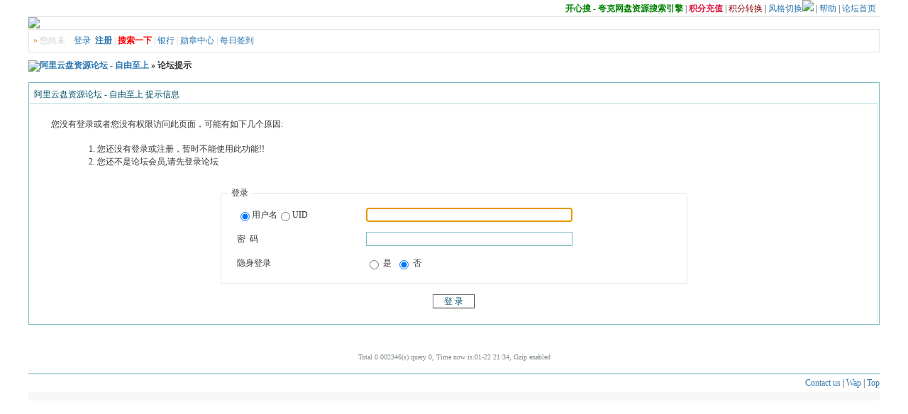

--- FILE ---
content_type: text/html; charset=UTF-8
request_url: https://aliyunpan1.com/profile.php
body_size: 5840
content:
<!DOCTYPE html><html xmlns="http://www.w3.org/1999/xhtml"><head><meta http-equiv="Content-Type" content="text/html; charset=utf-8" /><title>您还没有登录或注册，暂时不能使用此功能!! - 阿里云盘资源论坛 - 自由至上 </title><meta name="keywords" content="" /><meta name="description" content="阿里云盘资源论坛，提供不限于阿里云盘资源、夸克网盘资源、百度网盘资源等各类网盘资源，影视资源、学习资源、软件资源、动漫资源、游戏资源等综合资源论坛。" /><link rel="archives" title="阿里云盘资源论坛 - 自由至上" href="https://aliyunpan1.com/simple" /><link rel="alternate" type="application/rss+xml" title="RSS" href="https://aliyunpan1.com/rss.php?fid=0" /><link rel="shortcut icon" type="image/x-icon" href="/favicon.ico"><base id="headbase" href="https://aliyunpan1.com/" /><!--css--><style type="text/css">body{font-family:Tahoma;font-size:12px;background:#fff; color:#333}h1,h2,h3,h4,h5,h6,form,body{padding:0;margin:0}td,th,div{word-break:break-all;word-wrap:break-word}table{empty-cells:show;}img{border:0}h1{font-size:16px;margin:.5em 1em 1em 0}h3,h2{display:inline;font-size:1.0em;}h3{font-weight:normal}h2 a {color:#000}h3 a { color:#333}h4{margin:20px 0 10px;font-size:1.1em}textarea,input,select{font:12px Arial;padding:1px 3px 0 3px;vertical-align:middle;margin-bottom:1px}.c{clear:both;height:0px;font:0px/0px Arial;}.b{font-weight:bold}.w{white-space:nowrap}.tal{text-align:left}.tac{text-align:center}.tar{text-align:right}.fr{float:right}.fl{float:left}a{text-decoration:none;color:#2B76B0}a:hover{text-decoration:underline;}.abtn{cursor:pointer;border:1px solid #76BAC2;color:#2B76B0;padding:2px 8px 2px; font-family:simsun}.f9{font-size:11px;}.f10{font-size:11px;}.f12{font-size:12px}.f14{font-size:14px}.fn,.fn a{font-weight:normal}.s0{color:#333}.s1{color:#008000;}.s2{color:#984B98;}.s3{color:#FA891B;}.s4{color:#0033FF;}.s5{color:#659B28}.gray{color:#818a89}.f_one,.t_one,.r_one{background:#ffffff;}.f_two,.t_two,.r_two{background:#F4FBFF;}/*form*/textarea,input,select{font:12px Arial;padding:1px 3px 0 3px;vertical-align:middle;margin-bottom:1px}select{border:solid 1px #e4e4e4;}.btn{background:#fff url(images/wind/h.gif) 0 bottom repeat-x;color:#005368;border-width:1px;padding-left:15px;padding-right:15px;vertical-align:middle}.input{border:solid 1px #76BAC2;padding:2px 0px 2px 1px;font-size:1.0em;vertical-align:middle}form{display:inline;}textarea{border:solid 1px #76BAC2;}#header{max-width:1200px;width:100%;margin:0 auto;box-sizing:border-box;}/*toolbar*/.toptool{border-bottom:1px solid #e4e4e4;/*background:#F7F7F7 url(images/wind/guide.gif) 0 bottom repeat-x;*/}.toptool span{padding:1px 5px;line-height:180%}/*index info*/#infobox,#profile-menubar{border:#e4e4e4 1px solid;margin-top:-.6em;}#notice{padding:.3em 0;height:18px; border-top:1px dashed #76BAC2}#notice a{padding-left:1em; background:url(images/wind/dotB.png) no-repeat 0 .1em; margin-left:1em}/*banner*/.banner img{vertical-align:middle;max-width:100%;height:auto;}/*guide*/.guide{padding:.6em .5em; border:1px solid #e4e4e4; color:#ccc;}td.guide{ border:0; border-bottom:1px solid #e4e4e4}.t{border:1px solid #76BAC2;max-width:1200px;width:100%;margin:0px auto 8px; height:auto; overflow:hidden;box-sizing:border-box;}.t table{border:1px solid #ffffff;margin:0; width:100%}.t2{border-top:#76BAC2 1px solid;max-width:1200px;width:100%;margin:0px auto 5px;box-sizing:border-box;}.t3{max-width:1200px;width:100%;margin:auto;box-sizing:border-box;}.t4{padding:1px 0 1px 1px}/*table head*/.h{border-bottom:1px solid #AED6DB;/*background:#CEECF0 url(images/wind/h.gif) 0 0 repeat-x;*/text-align:left;color:#005368;padding:.3em .5em 0; line-height:210%}.h span{font-weight:normal;}.h h2{font-weight:bold}.h a{font-family:Arial;color:#005368}.h span a,.h span{color:#5495A0;}.h a.a2{margin-left:12px;}.closeicon { margin-top:.5em}/* tab */.tab{ float:left; padding:0 .8em 0;border:1px solid #ffffff;background:#AED6DB ; border-bottom:0; line-height:200%; margin-top:3px; cursor:pointer; margin:2px 0; }.h span.activetab{ border-color: #76BAC2; cursor:default; font-weight:700}/*table tr1*/.tr1 th{padding:5px 10px;text-align:left;vertical-align:top;font-weight:normal;}.tr1 td.td1{border:1px solid #e4e4e4;}/*table tr2*/.tr2{/*background:#F7F7F7 url(images/wind/tr2bg.png) 0 0 repeat-x;*/color:#AFCE50;}.tr2 td,.tr2 th{line-height:18px;border-bottom:1px solid #daddbf;padding:2px 6px 0px;/*border-top:1px solid #76BAC2;*/}.tr2 a{color:#AFCE50;margin:2px 2px 0}/*table tr3*/.tr3 td,.tr3 th{border-bottom:1px solid #e4e4e4;padding:.3em .6em}.tr3 th{text-align:left;font-weight:normal;}.z .tr3:hover {background:#F4FBFF}.tr4{background:#CEECF0 url(images/wind/h.gif) 0 bottom repeat-x;color:#005368;}.tr4 td{padding:4px 10px;}.tr td,.tr th{padding:2px}/*topic content tips*/.tpc_content{font-size:14px;font-family:Arial;padding:0 2% 0 0.5%;margin:0 0 2%}.tips{background:#F4FBFF;border:#e4e4e4 1px solid;padding:5px;margin:0 1% 1% 0;float:left;text-align:center;}.tiptop{border-bottom:1px solid #e4e4e4;padding:0 ;vertical-align:middle;}.tipad{border-top:1px solid #e4e4e4;margin:10px 0 0;padding:5px 0 0;}.quote{width:80%;font-size:70%;color:#005368;margin:8px 2px 2px;padding:0}.blockquote{width:80%;color:#0043ff;border:1px solid #673AB7;border-left-width:3px;padding:5px;margin:0 0 1%}/*menu*/.menu{position:absolute;background:#fff;border:1px solid #76BAC2;}.menu td, .menu li,.menu ul{background:#fff;padding:0; margin:0}.menu li{list-style:none;}.menu a{display:block;padding:3px 15px;background:#fff;}.menu a:hover{background:#2B76B0;text-decoration:none;color:#fff;}.menu ul.ul1 li a{display:inline;padding:0}/*pages*/.pages{margin:3px 0;font:11px/12px Tahoma}.pages *{vertical-align:middle;}.pages a{padding:1px 4px 1px;border:1px solid #76BAC2;margin:0 1px 0 0;text-align:center;text-decoration:none;font:normal 12px/14px verdana;}.pages a:hover{border:#AFCE50 1px solid;background:#F7F7F7;text-decoration:none;color:#005368}.pages input{margin-bottom:0px;border:1px solid #AFCE50;height:15px;font:bold 12px/15px Verdana;padding-bottom:1px;padding-left:1px;margin-right:1px;color:#AFCE50;}#footer{max-width:1200px;width:100%;text-align:right;border-top:2px solid #AED6DB;margin:0 auto;padding:5px 0;border-bottom:#F7F7F7 12px solid;box-sizing:border-box;}#main{max-width:1200px;width:100%;margin:0 auto; padding:.8em 0 0;box-sizing:border-box;}.usertx img {max-width: 99px;}@media (max-width: 768px){html,body{width:100%;margin:0;padding:0;box-sizing:border-box;}body{font-size:14px;}#header,#footer,#main,.t,.t2,.t3{max-width:none!important;width:100%!important;margin:0 auto!important;padding:0 5px!important;}.t{overflow-x:auto;}img{max-width:100%;height:auto;}textarea,input,select{max-width:100%;box-sizing:border-box;}.pages{display:flex;flex-wrap:wrap;gap:4px;}.pages a{margin:0;}.tips li{float:none;width:100%;min-width:0;}col[style*="width:66%"]{width:auto !important;}.layoutTableA,.editor-mwidth{width:100% !important;max-width:none !important;margin:0 !important;}.t_one .tal .bl{  display: none !important;}}</style><!--css--><style type="text/css">.tr3 td,.tr3 th{border-right:1px solid #e4e4e4;}.y-style{text-align:center;}.tr1 th{border-right:1px solid #e4e4e4;}.tr1 td.td1{border-left:0}/*.t{padding:1px}*/</style><!--[if IE]><style type="text/css">.t table{border:1px solid #ffffff;}</style><![endif]--><!--[if IE]><style type="text/css">.btn{border:1px solid #76BAC2; height:21px;padding-left:0.15em;padding-right:0.15em}.tr1 td.td1{border-top:0}.t4{padding:0}.pages a{padding:1px 4px 2px;}.t table{border-collapse:collapse;}.t {padding:0}.menu a{height:18px}.abtn{ padding:3px 8px 0!important}</style><![endif]--><script language="JavaScript">var agt = navigator.userAgent.toLowerCase();var is_ie = ((agt.indexOf("msie") != -1) && (agt.indexOf("opera") == -1));var is_gecko= (navigator.product == "Gecko");var imgpath = 'images';if (location.href.indexOf('/simple/')!=-1) { getObj('headbase').href = location.href.substr(0,location.href.indexOf('/simple/')+1);} else if (location.href.indexOf('.html')!=-1) { var base = location.href.replace(/^(http(s)?:\/\/(.*?)\/)[^\/]*\/[0-9]+\/[0-9]{4,6}\/[0-9]+\.html$/i,'$1'); if (base!=location.href) { 	getObj('headbase').href = base; }}function getObj(id){ return document.getElementById(id);}function ietruebody(){ return (document.compatMode && document.compatMode!="BackCompat")? document.documentElement : document.body;}function IsElement(id){ return document.getElementById(id)!=null ? true : false;}</script></head><body onkeydown="keyCodes(event);"><div id="wrapA"><div id="header"><div class="toptool tar"> <span><a href="https://kaixinso.com" title="" target="_blank"><font color="green"><b>开心搜 - 夸克网盘资源搜索引擎</b></font></a> | <a href="userpay.php" title="充值后记得转换" ><font color="crimson"><b>积分充值</b></font></a> | <a href="profile.php?action-change.html" title="" ><font color="darkred">积分转换</font></a> |  <a style="cursor:pointer;" id="td_skin">风格切换<img src="images/wind/menu-down.gif" /></a> | <a href="faq.php">帮助</a> | <a href="index.php">论坛首页</a> </span></div><table cellspacing="0" cellpadding="0" align="center" width="100%"><tr> <td class="banner"><a href="./"><img src="images/wind/logo.png"/></a></td> <td class="banner" id="banner" align="right"></td></tr><tr><td align="center" height="1" colspan="2"></td></tr></table><div id="h_guide" class="guide" colspan="2"><span class="s3">&raquo;</span> 您尚未　<a href="login.php">登录</a> &nbsp;<a href="register.php"><b>注册</b></a> | <a href="search.php"><b><span style="color: red;">搜索一下</span></b></a> | <a href="hack.php?H_name-bank.html">银行</a> | <a href="hack.php?H_name-medal.html">勋章中心</a> | <a href="hack.php?H_name-qiandao.html">每日签到</a></div><div id="menu_hack" class="menu" style="display:none;"><table width="120" cellspacing="1" cellpadding="5"> <tr><th class="h">社区服务</th></tr></table></div><div id="menu_skin" class="menu" style="display:none;"><table width="120" cellspacing="1" cellpadding="5"> <tr><th class="h">风格切换</th></tr> <tr><td class="f_one"><a href="/profile.php?skinco-wind2.html">wind2</a></td></tr> <tr><td class="f_one"><a href="/profile.php?skinco-wind5.html">wind5</a></td></tr> <tr><td class="f_one"><a href="/profile.php?skinco-wind.html">wind</a></td></tr></table></div><div id="menu_msg" class="menu" style="display:none;"><table width="120" cellspacing="1" cellpadding="5"> <tr><th class="h">短消息</th></tr> <tr><td class="f_one"><a href="message.php">收件箱</a></td></tr> <tr><td class="f_one"><a href="message.php?action-sendbox.html">发件箱</a></td></tr> <tr><td class="f_one"><a href="message.php?action-scout.html">消息跟踪</a></td></tr> <tr><td class="f_one"><a href="message.php?action-write.html">写新消息</a></td></tr></table></div><div id="menu_profile" class="menu" style="display:none;"><table width="120" cellspacing="1" cellpadding="5"> <tr><th class="h">控制面板</th></tr> <tr><td><a href="profile.php">控制面板首页</a></td></tr> <tr><td><a href="profile.php?action-modify.html">编辑个人资料</a></td></tr> <tr><td><a href="profile.php?action-show-uid-.html">查看个人资料</a></td></tr> <tr><td><a href="profile.php?action-friend.html">好友列表</a></td></tr> <tr><td><a href="profile.php?action-permission.html">用户权限查看</a></td></tr> <tr><td><a href="userpay.php">交易币管理</a></td></tr> <tr><td><a href="profile.php?action-change.html">积分转换</a></td></tr> <tr><td><a href="profile.php?action-buy.html">特殊组购买</a></td></tr> <tr><td><a href="profile.php?action-favor.html">收藏夹</a></td></tr> <tr><td><a href="personal.php">我的主题</a></td></tr></table></div><div id="menu_sort" class="menu" style="display:none;"> <table width="120" cellspacing="1" cellpadding="5"> <tr><th class="h">统计排行</th></tr> <tr><td class="f_one"><a href="sort.php">基本统计信息</a></td></tr> <tr><td class="f_one"><a href="sort.php?action-ipstate.html">到访IP统计</a></td></tr> <tr><td class="f_one"><a href="sort.php?action-team.html">管理团队</a></td></tr> <tr><td class="f_one"><a href="sort.php?action-admin.html">管理统计</a></td></tr> <tr><td class="f_one"><a href="sort.php?action-online.html">在线统计</a></td></tr> <tr><td class="f_one"><a href="sort.php?action-member.html">会员排行</a></td></tr> <tr><td class="f_one"><a href="sort.php?action-forum.html">版块排行</a></td></tr> <tr><td class="f_one"><a href="sort.php?action-article.html">帖子排行</a></td></tr></table></div></div><div id="main"><div class="t3"><table width="100%" cellspacing="0" cellpadding="0" align="center"><tr><td align="left"><img src="images/wind/index/home.gif" align="absbottom" /><b><a href="./index.php">阿里云盘资源论坛 - 自由至上</a> &raquo; 论坛提示</b></td></tr></table></div><div class="t" style="margin-top:15px;"><table width="100%" cellspacing="0" cellpadding="0" align="center"><tr><td class="h" colspan="2">阿里云盘资源论坛 - 自由至上 提示信息</td></tr><tr class="tr1"><th><br /><div style="padding:0px 0px 5px 20px;">您没有登录或者您没有权限访问此页面，可能有如下几个原因:</div><div style="padding:0px 0px 15px 45px; line-height:150%;"><ol><li>您还没有登录或注册，暂时不能使用此功能!!<br /><li>您还不是论坛会员,请先登录论坛<br></ol></div><form action="login.php?" method="post" name="login"><fieldset style="margin:0% 22% 0% 22%;border:1px solid #e4e4e4"><legend style="padding:0 5px 0 5px;">登录</legend><table width="85%" align="center"><tr><td width="30%" style="height:30px;padding-left:10px;" onclick="document.login.pwuser.focus();"><input type="radio" name="lgt" value="0" checked />用户名<input type="radio" name="lgt" value="1" />UID</td><td><input class="input" type="text" size="40" tabindex="1" name="pwuser" /></td></tr><tr><td style="height:30px;padding-left:10px;">密&#160;&#160;码</td><td><input class="input" type="password" size="40" tabindex="2" name="pwpwd" /></td></tr><tr><td style="height:30px;padding-left:10px;">隐身登录</td><td><input name="hideid" type="radio" value="1" /> 是 &nbsp<input name="hideid" type="radio" value="0" checked tabindex="7" /> 否</td></tr></table></fieldset><br /><center><input class="btn" type="submit" value="登 录" tabindex="8" /></center><input type="hidden" name="forward" value="http://aliyunpan1.com/profile.php?.html" /><input type="hidden" name="jumpurl" value="http://aliyunpan1.com/profile.php?.html" /><input type="hidden" name="step" value="2" /><input type="hidden" name="cktime" value="31536000" /></form><br /><script language="JavaScript">document.login.pwuser.focus();function showcustomquest(qid){ getObj("customquest").style.display = qid==-1 ? '' : 'none';}</script></th></tr></table></div><br /></div><div id="bottom"></div><br /><center class="gray"><small><span id="windspend">Total 0.002346(s) query 0, Time now is:01-22 21:34, Gzip enabled</span> <br /></small></center><br /><div id="footer"> <span class="f12 fl"></span><a href="https://aliyunpan1.com/sendemail.php?username=admin">Contact us</a> | <a href="wap/index.php">Wap</a> | <a href="javascript:scroll(0,0)">Top</a></div></div></body></html><script language="JavaScript" src="js/global.js"></script><script language="JavaScript">var openmenu = {};read.InitMenu();</script><script src="js/float.js" language="javascript"></script><script language="javascript">/**/var popTitle='开心搜 - 夸克网盘资源搜索引擎';var popCode='<a href="https://kaixinso.com" target="_blank" style="color:#F44336;font-size:14px;">开心搜 - 夸克网盘资源搜索引擎</a>';var popHeight='30';var popWidth='200';var autoClose='22';ShowPop();/**/</script>